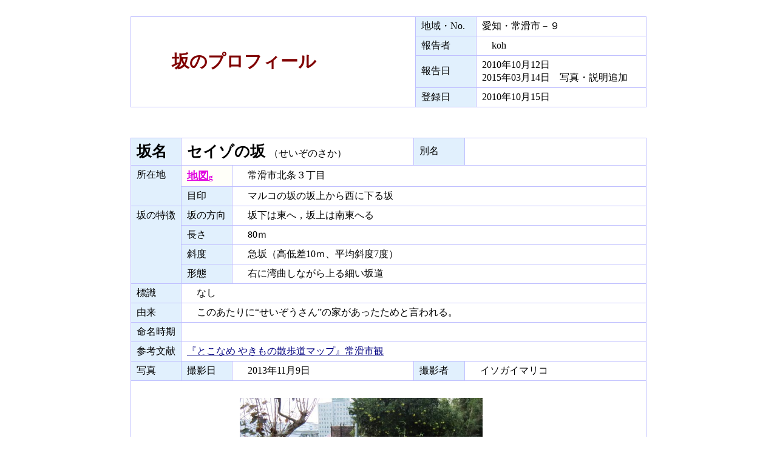

--- FILE ---
content_type: text/html
request_url: http://www.sakagakkai.org/profile/Aichi/seiso.html
body_size: 1563
content:
<!DOCTYPE html PUBLIC "-//W3C//DTD HTML 4.01 Transitional//EN">

<HTML lang="ja">           <!-- template No.3 2010.05.31 -->
<HEAD>
<META HTTP-EQUIV="Content-Type" CONTENT="text/html; charset=Shift_JIS">
<title>
profile／セイゾの坂
</title>

<style type="text/css">
<!--
--></style>
<link rel="stylesheet" href="../prof.css" type="text/css">

</HEAD>
<body text="black" link="#000080" vlink="#400080" leftmargin=40>
<center><img src="../../pic/preview.gif"></center>  <!--★preview-mark★-->
<body>
<br>

<table align="center" class="tablew">
<col width=470><col width=100><col width=280>
<tr><td rowspan=4>
<span class="profile">　　坂のプロフィール </span>
</td><td class="mdsp">
地域・No. 
</td><td>
<!--地域・No. -->
愛知・常滑市－９
</td></tr><tr><td class="mdsp">
報告者
</td><td>
<!--報告者 -->
    　koh   
</td></tr><tr><td class="mdsp">
報告日
</td><td>
<!--報告日 -->
2010年10月12日<br>
2015年03月14日　写真・説明追加
</td></tr><tr><td class="mdsp">
登録日
</td><td>
<!--登録日 -->
2010年10月15日
</td></tr></table>
<p>　<p>


<table align="center" class="tablew">
<col width=90><col width=90><col width=320><col width=90><col width=320>


<tr><td class="mds"><span class="sakamei">坂名</span></td><td colspan=2">
<span  class="sakamei")
<!--【　坂名　】-->
セイゾの坂
</span>
<!--【　ふりがな　】-->
（せいぞのさか）
</td>
<td class="mdsp">別名</td><td>
<!--【　別名　】-->
</td></tr>
<tr><td rowspan=2 class="mds">所在地</td>
<td bgcolor="#FFFFF9"> 
<!--【　地図　】-->
<a href="https://www.google.com/maps/d/edit?mid=zFw8OqivWZjY.k1jkjL6kGL2g" target="map"><font size="+1" color="#E000E0"><b>地図</font><font size="-1" color="#E000E0">g</font></b></a>
</td>
<td colspan=3>
<!--【　所在地　】-->
　常滑市北条３丁目
</td></tr>
<tr><td class="mds">目印</td><td colspan=3>
<!--【　目印　】-->
　マルコの坂の坂上から西に下る坂
</td></tr>
<tr><td class="mds" rowspan=4>坂の特徴</td>
<td class="mds">坂の方向</td><td colspan=3>
<!--【　坂方向　】-->
　坂下は東へ，坂上は南東へる
</td></tr>
<td class="mds">長さ</td><td colspan=3>
<!--【　長さ　】-->
　80ｍ
</td></tr>
<td class="mds">斜度</td><td colspan=3>
<!--【　斜度　】-->
　急坂（高低差10ｍ、平均斜度7度）
</td></tr>
<tr><td class="mds">形態 </td><td colspan=3>
<!--【　形態　】-->
　右に湾曲しながら上る細い坂道
</td></tr>
<tr><td class="mds">標識</td><td colspan=4><!--【　標識　】-->
　なし
</td></tr>
<tr><td class="mds">由来</td><td colspan=4><!--【　由来　】-->
　このあたりに“せいぞうさん”の家があったためと言われる。
</td></tr>
<tr><td class="mds">命名時期</td><td colspan=4>
<!--【　命名時期　】-->
　
</td></tr>
<tr><td class="mds">参考文献</td><td colspan=4>
<!--【　文献　】-->
<a href="../+doc/Tokoname_map.html">『とこなめ やきもの散歩道マップ』常滑市観
</td></tr>
<tr><td class="mds">写真</td>
<td class="mds">撮影日</td><td>
<!--【　撮影日　】-->
　2013年11月9日
</td><td class="mds">撮影者</td><td>
<!--【　撮影者　】-->
　イソガイマリコ
</td></tr>
<tr><td colspan=5><br>
<!--【　写真　】-->
<table align="center" class="tablet">
<tr><td>
<img src="seiso077.jpg" alt="坂上から見る" hspace="10" width="400">
</td><td>
<div class="photosetl">坂上から見る</div>
</td></tr>
<tr><td>
<img src="seiso079.jpg" alt="坂下から見る" hspace="10" width="400">
</td><td>
<div class="photosetl">坂下から見る</div>
</td></tr>
</table><br>
-->
</td></tr>
</table>

<p><center><font size="-1"><a href="../list-Aichi.html">「愛知県の坂」リスト</a> | <a href="../list-japan.html">全国の坂リスト</a></font></center></body>
</html>

<!--§更新§-->


--- FILE ---
content_type: text/css
request_url: http://www.sakagakkai.org/profile/prof.css
body_size: 1920
content:
/* 〓〓〓〓〓〓〓〓〓〓 個別profileページ用 〓〓〓〓〓〓〓〓〓〓 */

.profile    { border: 0px, 0px, 0px, 0px; 
              color : #800000;
              font-size: 22pt; 
              font-family:"HGS創英角ﾎﾟｯﾌﾟ体";  
              font-weight:bold;
            }
.sakamei    { font-size: 19pt; 
              font-weight:bold;
            }
.tablew     { border-collapse: collapse; /* 枠線の1px */
              border: 1px #A4A4FF solid; /* テーブル全体の枠線 */
              width: 850px;
            }
.tablew td  { border: 1px #C0C0FF solid; /* セルの枠線 */
              padding: 5px 5px 5px 9px; /* セル内余白 */
              font-size: 12pt;
            }
.tablet     { border-collapse: collapse; /* 枠線 */
              border: 0px #A4A4FF solid; /* 枠線なし */
            }
.tablet td  { font-size: 12pt;
              border: 0px #A4A4FF solid; /* セル枠線なし */
            }
td.mds      { background-color: #E1F0FD;
              vertical-align: text-top;
            }
td.mdsp     { background-color: #E1F0FD;
              vertical-align: center;
            }
.tizu       { color: #FF2626;
              font-weight: bold; 
              font-size: 15pt;}
.photosetu  { color: #800000; 
              font-size: 90%; 
              text-align:center; }
.photosetl  { color: #800000; 
              font-size: 90%; 
              text-align:left; }
.greenbox   { margin-left:30px; 
              text-align:left; width:80%;
              border:medium double #080; 
              padding:20px; 
              background-color:#E9FDD5;
              font-size:95%; 
              line-height:110%;
            }
.ybox   { margin:7px 30px; 
          text-align:left; width:80%;
          padding:10px 20px; 
          border: thin solid #CCCCCC;
          background-color:#FEF9CB;
          font-size:97%; 
          line-height:110%; }

